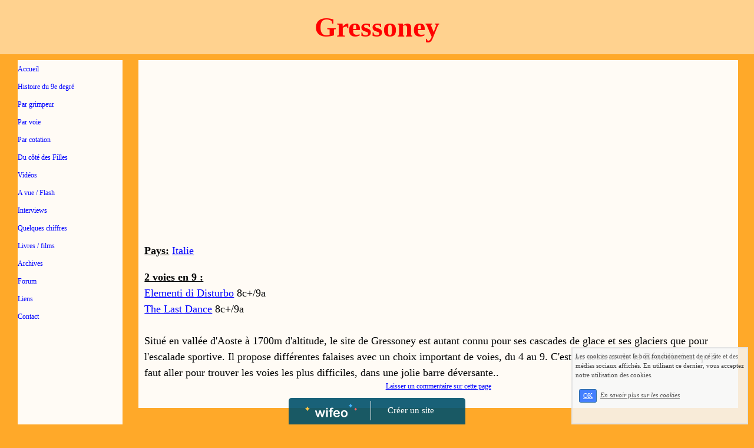

--- FILE ---
content_type: text/html; charset=UTF-8
request_url: http://escalade9.wifeo.com/gressoney.php
body_size: 4269
content:
<!DOCTYPE html><html lang="fr"><head><meta http-equiv="Content-Type" content="text/html; charset=utf-8"><title>gressoney</title><meta name="description" CONTENT="Bienvenue sur la page gressoney de escalade9"><meta name="viewport" content="width=device-width, initial-scale=1"><script src="//ajax.googleapis.com/ajax/libs/jquery/2.2.4/jquery.min.js" type="text/javascript"></script><script src="https://code.jquery.com/ui/1.12.1/jquery-ui.min.js"></script><script src="https://cdnjs.cloudflare.com/ajax/libs/popper.js/1.12.3/umd/popper.min.js" integrity="sha384-vFJXuSJphROIrBnz7yo7oB41mKfc8JzQZiCq4NCceLEaO4IHwicKwpJf9c9IpFgh" crossorigin="anonymous"></script><script src="https://maxcdn.bootstrapcdn.com/bootstrap/4.0.0-beta.2/js/bootstrap.min.js" integrity="sha384-alpBpkh1PFOepccYVYDB4do5UnbKysX5WZXm3XxPqe5iKTfUKjNkCk9SaVuEZflJ" crossorigin="anonymous"></script><script>responsiveBootstrapActive=true;</script><link href="https://www.wifeo.com/wifeostatic-s3/ressources/bootstrap4/css/bootstrap.min.css?v1" rel="stylesheet" /><link href="https://www.wifeo.com/wifeostatic-s3/ressources/bootstrap4/override-bootstrap.min.css?v1.37" rel="stylesheet" /><link id="wr_fdlgenerale" href="/format.css?1767758242" rel="stylesheet" type="text/css"><LINK REL="SHORTCUT ICON" href="https://www.wifeo.com/favicon-defaut.ico"></head><body><div class="global_top"><div class="zonesbase_entete wrentete" align="center">
                    <div class="width_entete container">
                        <div class="row row_entete ">
                            <div class="col-md-24">
                                <div align="left" class="content_entete ">

                                <div class="wrentete"><div style="text-align: center;"><font size="7"><font color="#FF0000"><strong><font face="Comic Sans MS">Gressoney</font></strong></font></font></div> </div>

                                <div style="clear:both;"></div>

                                </div>
                            </div>
                        </div>
                    </div>
                </div></div><div class="zonesbase_main" align="center">
            <div class="width_tablemain container">
                <div class="row row_tablemain "><div class="col-md-4 wr_dispmenu"><div class="content_menuverti ">

                        <script type="text/javascript">$( window ).ready(function(){if(typeaffmobile=="affmobile" && responsiveBootstrapActive==false){$(".m_wifeo_open").css("display" , "block");
		$( "nav .wifeo_conteneur_menu" ).attr( "class" , "m_wifeo_conteneur_menu" );
		$( "nav .wifeo_rubrique" ).attr( "class" , "m_wifeo_rubrique" );
		$( "nav .wifeo_pagemenu" ).attr( "class" , "m_wifeo_pagemenu" );
		$( "nav .wifeo_pagesousmenu" ).attr( "class" , "m_wifeo_pagesousmenu" );
		$( "nav .wifeo_sousmenu" ).attr( "class" , "m_wifeo_sousmenu" );

		var isMenuOpen = false;
		$(".wr_opnmenu").click(function()	
		{
			$(".wr_dispmenu").css("display","block");
			
		      $(".m_wifeo_conteneur_menu").clearQueue().animate({
		          left : "0%"
		        });
			  
		        $(".wr_clssrtbl").fadeIn("fast");
				$(".wr_fdgrs").fadeIn("fast");
				
		      isMenuOpen = true;
		});
		
		
		
		
		$(".wr_clssrtbl, .wr_fdgrs").click(function()	
		{
			if (isMenuOpen == true)
			{
				 $(".m_wifeo_conteneur_menu").clearQueue().animate({
																
		          left : "-90%"
		        }).queue(function() {$(".wr_dispmenu").css("display","none");$(".wr_dispmenu").css("display","none");});	
				 
		      isMenuOpen = false;
			}
			
			$(".wr_clssrtbl").fadeOut("fast");
			$(".wr_fdgrs").fadeOut("fast");
		});}});</script><nav><div class='wifeo_conteneur_menu'><div class='wifeo_pagemenu'><a href='index.php'>Accueil</a></div><div class='wifeo_pagemenu'><a href='histoire-du-9e-degre.php'>Histoire du 9e degr&eacute;</a></div><div class='wifeo_pagemenu'><a href='par-nationalite.php'>Par grimpeur</a></div><div class='wifeo_pagemenu'><a href='par-pays.php'>Par voie</a></div><div class='wifeo_pagemenu'><a href='par-cotation.php'>Par cotation</a></div><div class='wifeo_pagemenu'><a href='du-cote-des-filles.php'>Du c&ocirc;t&eacute; des Filles</a></div><div class='wifeo_pagemenu'><a href='videos-par-voies.php'>Vid&eacute;os</a></div><div class='wifeo_pagemenu'><a href='a-vue-flash.php'>A vue / Flash</a></div><div class='wifeo_pagemenu'><a href='interviews.php'>Interviews</a></div><div class='wifeo_pagemenu'><a href='statistiques.php'>Quelques chiffres</a></div><div class='wifeo_pagemenu'><a href='critiques.php'>Livres / films</a></div><div class='wifeo_pagemenu'><a href='archives.php'>Archives</a></div><div class='wifeo_pagemenu'><a href='http://escalade9a.forumactif.net/f1-discussions' target='_blank'>Forum</a></div><div class='wifeo_pagemenu'><a href='liens.php'>Liens</a></div><div class='wifeo_pagemenu'><a href='contact.php'>Contact</a></div></div></nav>

                        <div style="clear:both;"></div> 

                   </div><div class="content_zc "><div style="height:100px;width:100px;">&nbsp;</div><div id="pub_colwif" class="style_pub_colwif"><div align="center"><ins class="adsbygoogle"
     style="display:block"
     data-ad-client="ca-pub-5439285203515723"
     data-ad-slot="5224417502"
     data-ad-format="auto"></ins>
<script>
$(document).ready(function(){

(adsbygoogle = window.adsbygoogle || []).push({});

});
</script></div></div><div style="clear:both;"></div></div></div><div class="col-xl-20 col-lg-20 col-md-24 col-sm-24 col-24 offset-xl-0 offset-lg-2 offset-md-0 offset-sm-0 offset-0 wr_zcorpsmax  px-0 px-sm-0 px-md-3">
                <div align="left" class="content_corps container"><div class="row"><div class="col-24"><div align="center" style="padding:10px 0px;"><ins class="adsbygoogle"
     style="display:block"
     data-ad-client="ca-pub-5439285203515723"
     data-ad-slot="5224417502"
     data-ad-format="auto"></ins>
<script>
$(document).ready(function(){

(adsbygoogle = window.adsbygoogle || []).push({});

});
</script></div><div class="wr-menu-topbar"><div class="wr-open-menu wr-item-topbar" style="width:40px;"><i class="fa fa-bars" aria-hidden="true"></i></div><a class="wr-a-logo-top" href="index.php"><div class="wr-logo-top wr-item-topbar"></div></a></div><div class="wr-fdgrs"></div><div class="wr-close-menu"><div class="wr-item-topbar"><i class="fa fa-times" aria-hidden="true"></i></div></div><font style="font-size: 18px;"><font style="font-family: Comic Sans MS;"><strong><u>Pays:</u></strong> </font></font><a href="http://escalade9.wifeo.com/italie.php"><font style="font-size: 18px;"><font style="font-family: Comic Sans MS;">Italie</font></font></a><br /> <br /> <font style="font-size: 18px;"><font style="font-family: Comic Sans MS;"><strong><u>2 voies en 9&nbsp;:</u></strong><br /> <a href="http://escalade9.wifeo.com/elementi-di-disturbo.php">Elementi di Disturbo</a> 8c+/9a<br /> <a href="http://escalade9.wifeo.com/the-last-dance.php">The Last Dance</a> 8c+/9a<br /> <br /> Situ&eacute; en vall&eacute;e d&#39;Aoste &agrave; 1700m d&#39;altitude, le site de Gressoney est autant connu pour ses cascades de glace et ses glaciers que pour l&#39;escalade sportive. Il propose diff&eacute;rentes falaises avec un choix important de voies, du 4 au 9. C&#39;est au secteur de la B&eacute;n&eacute;diction qu&#39;il faut aller pour trouver les voies les plus difficiles, dans une jolie barre d&eacute;versante..</font></font><div align="center"><a href="#123" onClick="chooser = window.open('service-commentaires-pages.html?new_com=gressoney', 'chooser', 'toolbar=no,menubar=no,width=1250,height=500,resizable=yes,scrollbars=yes').focus();">Laisser un commentaire sur cette page</a></div><br><div style="clear:both;"></div></div>
                </div></div>
                </div></div>
            </div>
            </div><br><br><br><div style='left: 50%;margin-left: -150px;position:fixed; z-index:1000; bottom:0; width:300px; background-color:rgba(0,80,107,0.9); height:45px;padding:5px;border-radius:5px 5px 0px 0px;'><div style='display:inline-block;font-family:Open Sans; font-size:15px; color:#ffffff;border-right:1px solid #e7e7e7;padding:5px;width:135px' align='center'><a href='https://www.wifeo.com' style='font-family:Open Sans; font-size:15px; color:#ffffff; text-decoration:none;'><img alt='Créer un site' border='0' src='https://www.wifeo.com/v5/img/logo-wifeo-160.svg' style='width:88px;height:auto;margin-top:-2px' align='absbottom'></a></div><div style='display:inline-block;padding:5px;width:135px' align='center'> <a href='https://www.wifeo.com' style='font-family:Open Sans; font-size:15px; color:#ffffff; text-decoration:none;'>Créer un site</a></div></div><script  type="text/javascript">var _gaq = _gaq || [];_gaq.push(['_setAccount', 'UA-264026087-1'],['_trackPageview'],['_setAllowAnchor', true],['_trackPageLoadTime'],['b._setAccount', 'UA-607176-1'],['b._setDomainName', 'none'],['b._setAllowLinker', true],['b._setAllowAnchor', true],['b._setCustomVar', 1, 'affpub', 'oui', 3],['b._trackPageview','/escalade9/gressoney.php'],['b._trackPageLoadTime']);(function() {var ga = document.createElement('script'); ga.type = 'text/javascript'; ga.async = true;ga.src = ('https:' == document.location.protocol ? 'https://ssl' : 'http://www') + '.google-analytics.com/ga.js';var s = document.getElementsByTagName('script')[0]; s.parentNode.insertBefore(ga, s);})();</script><script async src="https://pagead2.googlesyndication.com/pagead/js/adsbygoogle.js"></script>
<script>
     (adsbygoogle = window.adsbygoogle || []).push({
          google_ad_client: "ca-pub-5439285203515723",
          enable_page_level_ads: true
     });
</script><link rel="stylesheet" href="https://www.wifeo.com/wifeostatic-s3/ressources/wifeocss/common-vz.min.css?v1.02"><script src="https://www.wifeo.com/wifeostatic-s3/ressources/wifeojs/masonry.min.js?v1" type="text/javascript"></script><script type="text/javascript">var typeaffmobile; var affetroit; var affmobilefixe; if((/Android|iPhone|nokia|motorola|ipad|htc|blackberry|ipaq|amoi|benq|alcatel|iPod|Android|opera mini|sony|symbian|panasonic|philips|zte|phone|palm os|palm|hiptop|wpdesktop|avantgo|plucker|xiino|blazer|elaine|iris|3g_t|windows ce|opera mobi|windows ce; smartphone;|windows ce;iemobile/i.test(navigator.userAgent)) && (window.innerWidth < 1240)){var affetroit='y';if((/Android|iPhone|nokia|motorola|ipad|htc|blackberry|ipaq|amoi|benq|alcatel|iPod|Android|opera mini|sony|symbian|panasonic|philips|zte|phone|palm os|palm|hiptop|wpdesktop|avantgo|plucker|xiino|blazer|elaine|iris|3g_t|windows ce|opera mobi|windows ce; smartphone;|windows ce;iemobile/i.test(navigator.userAgent))){var typeaffmobile='affmobile'; var affmobilefixe='oui';}}var mdstatic=[];var mdcallback=[];var mdcback=[];var mdlibjs=[];</script><script src="/wifeolib.js?v7" type="text/javascript"></script><script src="https://use.fontawesome.com/edacead583.js"></script><script src="https://www.wifeo.com/wifeostatic-s3/ressources/modules/diaporama/lib.min.js?v1.1"></script><script>mdstatic.push("14");mdstatic.push("16");mdcallback[14]=callbackdiaporama;</script><style>.wifeomoduleexportable{width:10px;height:10px;}</style><script>wifsitename="escalade9";wifdomain="";</script><script src="https://www.wifeo.com/wifeostatic-s3/ressources/wifeojs/common-vz.min.js?v1.18" type="text/javascript"></script><script>$(document).ready( function() {if(typeof wifeoApp != "undefined") {wifeoApp.init(typeaffmobile);}});</script><script async src="//pagead2.googlesyndication.com/pagead/js/adsbygoogle.js"></script></body></html><!-- p escalade9  7/1/2026 4:57:22 --><script type="text/javascript">$(document).ready(function(){$("body").append('<div id="div_cnil_cookie" style="display:none;position:fixed;font-family:verdana;font-size:11px;color:#444444; z-index:350;width:300px;right:10px; bottom:0px; background-color:rgba(247,247,247,0.85); border:2px solid #e3e3e3; padding:5px 5px 35px 5px;">Les cookies assurent le bon fonctionnement de ce site et des médias sociaux affichés. En utilisant ce dernier, vous acceptez notre utilisation des cookies.<br/><br /><a class="btn btn-primary btn-sm mx-2 valid_cnil_cookie" href="#1123">OK</a><em><a href="service-infos-legales.html" style="color:#444444;">En savoir plus sur les cookies</a></em></div>').delay( 1000 ).queue(function (next) {$("#div_cnil_cookie").show(400);next();});$(".valid_cnil_cookie").click(function(){$(this).load('service-ajax.html','m=cookiechoice');$("#div_cnil_cookie").hide(300);});});</script>

--- FILE ---
content_type: text/html; charset=utf-8
request_url: https://www.google.com/recaptcha/api2/aframe
body_size: 264
content:
<!DOCTYPE HTML><html><head><meta http-equiv="content-type" content="text/html; charset=UTF-8"></head><body><script nonce="JJAnIh-bcXmJd6ouoxDQcA">/** Anti-fraud and anti-abuse applications only. See google.com/recaptcha */ try{var clients={'sodar':'https://pagead2.googlesyndication.com/pagead/sodar?'};window.addEventListener("message",function(a){try{if(a.source===window.parent){var b=JSON.parse(a.data);var c=clients[b['id']];if(c){var d=document.createElement('img');d.src=c+b['params']+'&rc='+(localStorage.getItem("rc::a")?sessionStorage.getItem("rc::b"):"");window.document.body.appendChild(d);sessionStorage.setItem("rc::e",parseInt(sessionStorage.getItem("rc::e")||0)+1);localStorage.setItem("rc::h",'1769283681896');}}}catch(b){}});window.parent.postMessage("_grecaptcha_ready", "*");}catch(b){}</script></body></html>